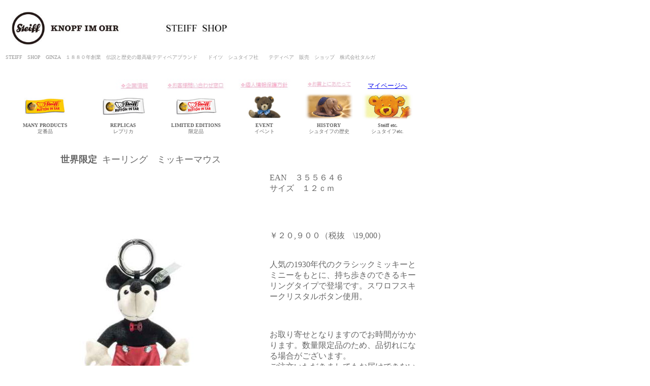

--- FILE ---
content_type: text/html
request_url: http://steiff-shop.jp/2020_ww/355646.html
body_size: 2387
content:
<!DOCTYPE HTML PUBLIC "-//W3C//DTD HTML 4.01 Transitional//EN">
<HTML>
<HEAD>
<META name="GENERATOR" content="IBM WebSphere Studio Homepage Builder Version 12.0.5.0 for Windows">
<META name="referrer"content="no-referrer-when-downgrade">
<META http-equiv="Content-Type" content="text/html; charset=Shift_JIS">
<META http-equiv="Content-Style-Type" content="text/css">
<TITLE>シュタイフ　ショップ テディベア  販売　ショップ　株式会社タルガ</TITLE>
</HEAD>
<BODY text="#666666">

<DIV align="left">
<TABLE width="984">
  <TBODY>
    <TR>
      <TD height="59"><FONT color="#666666" size="-2"><A href="../index.html" target="_self"><IMG src="tag2016.jpg" border="0" width="238" height="89"></A></FONT></TD>
      <TD height="59" width="169"><FONT color="#666666" size="-2"><IMG src="../logo41.jpg" border="0" width="160" height="44"></FONT></TD>
      <TD height="59" align="right" width="127"></TD>
      <TD height="59" align="right" width="123"></TD>
      <TD align="right" height="59" width="118"></TD>
      <TD valign="bottom" align="center" height="59" width="127"></TD>
    </TR>
  </TBODY>
</TABLE>
</DIV>
<DIV align="left">
<TABLE border="0" width="773">
  <TBODY>
    <TR>
      <TD colspan="3" width="799"><FONT size="-2" color="#999999">STEIFF　SHOP　GINZA　１８８０年創業　伝説と歴史の最高級テディベアブランド　　ドイツ　シュタイフ社　　テディベア　販売　ショップ　株式会社タルガ</FONT></TD>
    </TR>
  </TBODY>
</TABLE>
</DIV>
<DIV align="left">
<TABLE border="0" width="810">
  <TBODY>
    <TR>
      <TD width="155"></TD>
      <TD valign="middle" align="center" bgcolor="#ffffff" height="12" width="145"><A href="../company_steiff.html" target="_self"><IMG src="kigyoulogo55.jpg" width="124" height="52" border="0"></A></TD>
      <TD valign="middle" align="center" bgcolor="#ffffff" height="12" width="134"><A href="../contact_steiff.html" target="_self"><IMG src="toiawaselogo55.jpg" width="116" height="51" border="0"></A></TD>
      <TD align="center" height="12" width="127"><A href="../privacy/privacy_steiff.html" target="_self"><IMG src="privacytop.jpg" width="102" height="51" border="0"></A></TD>
      <TD align="center" height="12" width="119"><A href="../shoppingguide_steiff.html" target="_self"><IMG src="okaiage.jpg" width="87" height="44" border="0" align="middle"></A></TD>
      <TD align="center" height="12" width="104" valign="bottom"><FONT size="-1"><A href="https://cart.ec-sites.jp/sp_step/mypage/top/shid/2847/" target="_blank">マイページへ</A></FONT> </TD>
    </TR>
    <TR>
      <TD align="center" width="155"><A href="../yellow_steiff-0.html" target="_self"><IMG src="../tag40.jpg" width="84" height="35" border="0"></A></TD>
      <TD valign="middle" align="center" height="49" width="145"><FONT size="-2"><A href="../white_bk_steiff-1.html" target="_self"><IMG src="../tagwhite-bk40.jpg" width="84" height="35" border="0"></A></FONT></TD>
      <TD valign="middle" align="center" height="49" width="134"><FONT size="-2"><A href="../white_red_steiff-1.html" target="_self"><IMG src="../tagwhite40.jpg" width="80" height="33" border="0"></A></FONT></TD>
      <TD align="center" valign="middle" width="127" height="49"><A href="../kikakumono/ittennmono/ittennmono.html"><IMG src="../petsy.jpg" border="0" width="68" height="47"></A></TD>
      <TD width="119" align="center" valign="bottom" height="49"><A href="../steiff_history_storynew/steiff_history_story2_.html" target="_self"><IMG src="../zougazou1.jpg" width="100" height="55" border="0"></A></TD>
      <TD width="104" valign="bottom" height="49"><A href="../mail_steiff.html" target="_self"><IMG src="../knoph1.jpg" width="104" height="55" border="0"></A></TD>
    </TR>
    <TR>
      <TD align="center" width="155"><B><FONT size="-2">MANY</FONT></B><FONT size="-2"> <B>PRODUCTS</B></FONT><BR>
      <FONT size="-2" color="#666666">定番品</FONT></TD>
      <TD align="center" height="14" valign="top" width="145"><B><FONT size="-2">REPLICAS</FONT></B><BR>
      <FONT color="#666666" size="-2">レプリカ</FONT></TD>
      <TD align="center" height="14" valign="top" width="134"><FONT size="-2"><B><FONT size="-2">LIMITED</FONT></B> </FONT><FONT size="-1"><B><FONT size="-2">EDITIONS</FONT></B></FONT><BR>
      <FONT size="-2" color="#666666">限定品</FONT></TD>
      <TD align="center" height="14" valign="top"><FONT color="#666666"><B><FONT size="-2">EVENT</FONT></B></FONT><FONT size="-2" color="#666666"><BR>
            イベント</FONT></TD>
      <TD align="center" height="14" valign="top"><B><FONT size="-2">HISTORY </FONT></B><BR>
      <FONT color="#666666"><FONT size="-2"><FONT color="#666666"><FONT size="-2">シュタイフの歴史</FONT></FONT></FONT></FONT></TD>
      <TD align="center" height="14" valign="top"><B><FONT size="-2">Steiff etc.</FONT></B><BR>
      <FONT color="#666666"><FONT size="-2">シュタイフetc.<BR>
                  </FONT></FONT></TD>
    </TR>
  </TBODY>
</TABLE>
</DIV>
<DIV align="left">
<DIV align="left">
<DIV align="left"><BR>
<TABLE border="0">
  <TBODY>
    <TR>
      <TD colspan="4" height="48" align="left"><B><FONT size="+1">　　　　　　世界限定</FONT></B> <FONT size="+2"><B><FONT size="+0" color="#000000"><FONT color="#666666"><FONT size="+0"><FONT size="+1"><FONT size="+0"><FONT size="+2">&nbsp;</FONT></FONT></FONT></FONT></FONT></FONT></B><FONT size="+0" color="#000000"><FONT color="#666666"><FONT size="+0"><FONT size="+1"><FONT size="+0"><FONT size="+2"><FONT size="+1">キーリング　ミッキーマウス</FONT></FONT></FONT></FONT></FONT></FONT></FONT></FONT></TD>
    </TR>
    <TR>
      <TD colspan="3" align="center" valign="middle" width="516" rowspan="2"><IMG src="355646.jpg" border="0" width="480" height="480"></TD>
      <TD align="left" valign="top" width="290" height="543">EAN　３５５６４６<BR>
      サイズ　１２ｃｍ<BR>
      　　　　　<BR>
      <BR>
      <BR>
      <BR>
      ￥２０,９００（税抜　\19,000）<BR>
      <BR>
      <BR>
      人気の1930年代のクラシックミッキーとミニーをもとに、持ち歩きのできるキーリングタイプで登場です。スワロフスキークリスタルボタン使用。<BR>
      <BR>
      <BR>
      　　<BR>
      お取り寄せとなりますのでお時間がかかります。数量限定品のため、品切れになる場合がございます。&nbsp;<BR>
      ご注文いただきましてもお届けできない場合がございます。予めご了承ください。<BR>
      <BR>
      <INPUT name="es_charset" type="hidden" value="sjis"><INPUT name="es_item_id" type="hidden" value="1692"><INPUT name="es_shop_id" type="hidden" value="2847"><INPUT name="es_stock_attr_flag" type="hidden" value="0"><BR>
      <BR>
      <!-- (キーリング　ミッキーマウス) ここから --> <FORM action="https://cart.ec-sites.jp/cart_step/pc/pk00/" method="post"><INPUT name="es_item_qty" style="width: 30px; vertical-align: middle;" type="text" value="1"> <INPUT name="es_charset" type="hidden" value="sjis"> <INPUT name="es_item_id" type="hidden" value="1829"> <INPUT name="es_shop_id" type="hidden" value="2847"> <INPUT name="es_stock_attr_flag" type="hidden" value="0"> <INPUT name="es_submit" type="submit" value="カゴに入れる"> </FORM>
      <FORM action="https://cart.ec-sites.jp/cart_step/item-question/top/shid/2847/item_id/1829/" target="_blank"><INPUT type="submit" value="商品に関するお問い合わせ"></FORM>
      <!-- (キーリング　ミッキーマウス) ここまで -->	 <BR>
      </TD>
    </TR>
    <TR>
      <TD align="center" valign="middle" width="290" height="73"><BR>
      </TD>
    </TR>
  </TBODY>
</TABLE>
</DIV>
<BR>
<BR>
</DIV>
</DIV>
<DIV align="left">
<TABLE border="0">
  <TBODY>
    <TR>
      <TD colspan="2" align="left"><FONT size="-2"><A href="index.html" target="_self">シュタイフトップ</A>　<A href="../Steiff.htm" target="_blank">シュタイフインフォメーション</A>　<A href="../shoppingguide_steiff.html" target="_self">シュタイフショップショッピング</A>　<A href="../mail_steiff.html" target="_self">お手入れ</A>　　<A href="../company_steiff.html" target="_self">企業情報</A>　タルガトップ　<A href="../contact_steiff.html" target="_self">サポート</A>　<A href="../privacy/privacy_steiff.html" target="_self"><FONT size="-2">個人情報保護</FONT></A></FONT></TD>
    </TR>
    <TR>
      <TD valign="middle" align="center" width="579"><FONT size="-2"><IMG src="../2020_jpn/jyusyologo.jpg" border="0" width="480" height="33"></FONT></TD>
      <TD valign="middle" align="center" width="225"><FONT size="-2" color="#666666">全ての画像・文章の無断使用を禁止します</FONT></TD>
    </TR>
  </TBODY>
</TABLE>
</DIV>
</BODY>
</HTML>